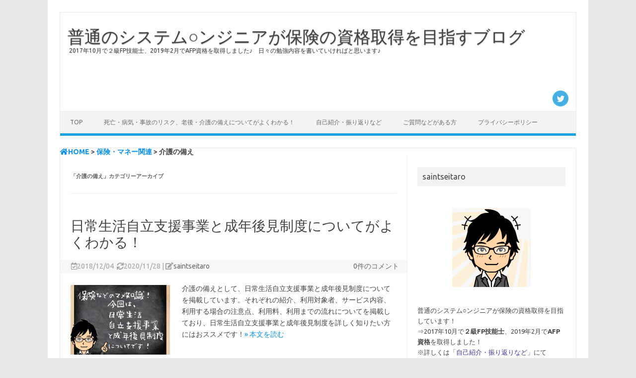

--- FILE ---
content_type: text/html; charset=UTF-8
request_url: http://platinum-double-a-plus.com/category/hoken-money/kaigo-sonae
body_size: 12074
content:
<!DOCTYPE html>
<!--[if IE 7]>
<html class="ie ie7" dir="ltr" lang="ja"
	prefix="og: https://ogp.me/ns#" >
<![endif]-->
<!--[if IE 8]>
<html class="ie ie8" dir="ltr" lang="ja"
	prefix="og: https://ogp.me/ns#" >
<![endif]-->
<!--[if !(IE 7) | !(IE 8)  ]><!-->
<html dir="ltr" lang="ja"
	prefix="og: https://ogp.me/ns#" >
<!--<![endif]-->
<head>
<script async src="//pagead2.googlesyndication.com/pagead/js/adsbygoogle.js"></script>
<script>
  (adsbygoogle = window.adsbygoogle || []).push({
    google_ad_client: "ca-pub-7569155861170582",
    enable_page_level_ads: true
  });
</script>
<meta charset="UTF-8" />
<meta name="viewport" content="width=device-width" />
<link rel="profile" href="http://gmpg.org/xfn/11" />
<link rel="pingback" href="http://platinum-double-a-plus.com/xmlrpc.php" />
<!--[if lt IE 9]>
<script src="http://platinum-double-a-plus.com/wp-content/themes/iconic-one/js/html5.js" type="text/javascript"></script>
<![endif]-->
<title>介護の備え | 普通のシステム○ンジニアが保険の資格取得を目指すブログ</title>

		<!-- All in One SEO 4.2.0 -->
		<meta name="robots" content="max-snippet:-1, max-image-preview:large, max-video-preview:-1" />
		<meta name="google-site-verification" content="Gsd3H7R1cRtWmVlI9q7LQGq7-77k81C-UL3yPRwr5fI" />
		<link rel="canonical" href="http://platinum-double-a-plus.com/category/hoken-money/kaigo-sonae" />
		<meta name="google" content="nositelinkssearchbox" />
		<script type="application/ld+json" class="aioseo-schema">
			{"@context":"https:\/\/schema.org","@graph":[{"@type":"WebSite","@id":"http:\/\/platinum-double-a-plus.com\/#website","url":"http:\/\/platinum-double-a-plus.com\/","name":"\u666e\u901a\u306e\u30b7\u30b9\u30c6\u30e0\u25cb\u30f3\u30b8\u30cb\u30a2\u304c\u4fdd\u967a\u306e\u8cc7\u683c\u53d6\u5f97\u3092\u76ee\u6307\u3059\u30d6\u30ed\u30b0","description":"2017\u5e7410\u6708\u3067\uff12\u7d1aFP\u6280\u80fd\u58eb\u30012019\u5e742\u6708\u3067AFP\u8cc7\u683c\u3092\u53d6\u5f97\u3057\u307e\u3057\u305f\u266a\u3000\u65e5\u3005\u306e\u52c9\u5f37\u5185\u5bb9\u3092\u66f8\u3044\u3066\u3044\u3051\u308c\u3070\u3068\u601d\u3044\u307e\u3059\u266a","inLanguage":"ja","publisher":{"@id":"http:\/\/platinum-double-a-plus.com\/#organization"}},{"@type":"Organization","@id":"http:\/\/platinum-double-a-plus.com\/#organization","name":"\u666e\u901a\u306e\u30b7\u30b9\u30c6\u30e0\u25cb\u30f3\u30b8\u30cb\u30a2\u304c\u4fdd\u967a\u306e\u8cc7\u683c\u53d6\u5f97\u3092\u76ee\u6307\u3059\u30d6\u30ed\u30b0","url":"http:\/\/platinum-double-a-plus.com\/","sameAs":["https:\/\/twitter.com\/saintseitaro"]},{"@type":"BreadcrumbList","@id":"http:\/\/platinum-double-a-plus.com\/category\/hoken-money\/kaigo-sonae#breadcrumblist","itemListElement":[{"@type":"ListItem","@id":"http:\/\/platinum-double-a-plus.com\/#listItem","position":1,"item":{"@type":"WebPage","@id":"http:\/\/platinum-double-a-plus.com\/","name":"\u30db\u30fc\u30e0","description":"\u521d\u3081\u307e\u3057\u3066saintseitaro\u3068\u7533\u3057\u307e\u3059\u3002\u666e\u6bb5\u306f\u3001\u666e\u901a\u306e\u30b7\u30b9\u30c6\u30e0\u25cb\u30f3\u30b8\u30cb\u30a2\u3092\u3084\u3063\u3066\u3044\u307e\u3059\u3002\u30d6\u30ed\u30b0\u4e0a\u3067\u306f\u4fdd\u967a\u306b\u95a2\u3059\u308b\u8cc7\u683c\u53d6\u5f97\u3068\u3001\u305d\u308c\u306b\u898b\u5408\u3046\u77e5\u8b58\u304c\u5341\u5206\u306b\u6301\u3066\u308b\u3053\u3068\u3092\u76ee\u6a19\u306b\u30ac\u30f3\u30d0\u3063\u3066\u3044\u307e\u3059\u3002\u65e5\u3005\u306e\u52c9\u5f37\u306e\u5185\u5bb9\u3092\u63b2\u8f09\u3057\u3066\u3044\u304d\u3001\u305d\u308c\u3067\u7686\u3055\u3093\u306e\u304a\u5f79\u306b\u7acb\u3066\u308c\u3070\u5e78\u3044\u3067\u3059\uff01","url":"http:\/\/platinum-double-a-plus.com\/"},"nextItem":"http:\/\/platinum-double-a-plus.com\/category\/hoken-money#listItem"},{"@type":"ListItem","@id":"http:\/\/platinum-double-a-plus.com\/category\/hoken-money#listItem","position":2,"item":{"@type":"WebPage","@id":"http:\/\/platinum-double-a-plus.com\/category\/hoken-money","name":"\u4fdd\u967a\u30fb\u30de\u30cd\u30fc\u95a2\u9023","url":"http:\/\/platinum-double-a-plus.com\/category\/hoken-money"},"nextItem":"http:\/\/platinum-double-a-plus.com\/category\/hoken-money\/kaigo-sonae#listItem","previousItem":"http:\/\/platinum-double-a-plus.com\/#listItem"},{"@type":"ListItem","@id":"http:\/\/platinum-double-a-plus.com\/category\/hoken-money\/kaigo-sonae#listItem","position":3,"item":{"@type":"WebPage","@id":"http:\/\/platinum-double-a-plus.com\/category\/hoken-money\/kaigo-sonae","name":"\u4ecb\u8b77\u306e\u5099\u3048","url":"http:\/\/platinum-double-a-plus.com\/category\/hoken-money\/kaigo-sonae"},"previousItem":"http:\/\/platinum-double-a-plus.com\/category\/hoken-money#listItem"}]},{"@type":"CollectionPage","@id":"http:\/\/platinum-double-a-plus.com\/category\/hoken-money\/kaigo-sonae#collectionpage","url":"http:\/\/platinum-double-a-plus.com\/category\/hoken-money\/kaigo-sonae","name":"\u4ecb\u8b77\u306e\u5099\u3048 | \u666e\u901a\u306e\u30b7\u30b9\u30c6\u30e0\u25cb\u30f3\u30b8\u30cb\u30a2\u304c\u4fdd\u967a\u306e\u8cc7\u683c\u53d6\u5f97\u3092\u76ee\u6307\u3059\u30d6\u30ed\u30b0","inLanguage":"ja","isPartOf":{"@id":"http:\/\/platinum-double-a-plus.com\/#website"},"breadcrumb":{"@id":"http:\/\/platinum-double-a-plus.com\/category\/hoken-money\/kaigo-sonae#breadcrumblist"}}]}
		</script>
		<script type="text/javascript" >
			window.ga=window.ga||function(){(ga.q=ga.q||[]).push(arguments)};ga.l=+new Date;
			ga('create', "UA-97891564-1", 'auto');
			ga('send', 'pageview');
		</script>
		<script async src="https://www.google-analytics.com/analytics.js"></script>
		<!-- All in One SEO -->

<link rel='dns-prefetch' href='//fonts.googleapis.com' />
<link rel='dns-prefetch' href='//s.w.org' />
<link rel="alternate" type="application/rss+xml" title="普通のシステム○ンジニアが保険の資格取得を目指すブログ &raquo; フィード" href="http://platinum-double-a-plus.com/feed" />
<link rel="alternate" type="application/rss+xml" title="普通のシステム○ンジニアが保険の資格取得を目指すブログ &raquo; コメントフィード" href="http://platinum-double-a-plus.com/comments/feed" />
<link rel="alternate" type="application/rss+xml" title="普通のシステム○ンジニアが保険の資格取得を目指すブログ &raquo; 介護の備え カテゴリーのフィード" href="http://platinum-double-a-plus.com/category/hoken-money/kaigo-sonae/feed" />
<script type="text/javascript">
window._wpemojiSettings = {"baseUrl":"https:\/\/s.w.org\/images\/core\/emoji\/13.1.0\/72x72\/","ext":".png","svgUrl":"https:\/\/s.w.org\/images\/core\/emoji\/13.1.0\/svg\/","svgExt":".svg","source":{"concatemoji":"http:\/\/platinum-double-a-plus.com\/wp-includes\/js\/wp-emoji-release.min.js?ver=5.9.12"}};
/*! This file is auto-generated */
!function(e,a,t){var n,r,o,i=a.createElement("canvas"),p=i.getContext&&i.getContext("2d");function s(e,t){var a=String.fromCharCode;p.clearRect(0,0,i.width,i.height),p.fillText(a.apply(this,e),0,0);e=i.toDataURL();return p.clearRect(0,0,i.width,i.height),p.fillText(a.apply(this,t),0,0),e===i.toDataURL()}function c(e){var t=a.createElement("script");t.src=e,t.defer=t.type="text/javascript",a.getElementsByTagName("head")[0].appendChild(t)}for(o=Array("flag","emoji"),t.supports={everything:!0,everythingExceptFlag:!0},r=0;r<o.length;r++)t.supports[o[r]]=function(e){if(!p||!p.fillText)return!1;switch(p.textBaseline="top",p.font="600 32px Arial",e){case"flag":return s([127987,65039,8205,9895,65039],[127987,65039,8203,9895,65039])?!1:!s([55356,56826,55356,56819],[55356,56826,8203,55356,56819])&&!s([55356,57332,56128,56423,56128,56418,56128,56421,56128,56430,56128,56423,56128,56447],[55356,57332,8203,56128,56423,8203,56128,56418,8203,56128,56421,8203,56128,56430,8203,56128,56423,8203,56128,56447]);case"emoji":return!s([10084,65039,8205,55357,56613],[10084,65039,8203,55357,56613])}return!1}(o[r]),t.supports.everything=t.supports.everything&&t.supports[o[r]],"flag"!==o[r]&&(t.supports.everythingExceptFlag=t.supports.everythingExceptFlag&&t.supports[o[r]]);t.supports.everythingExceptFlag=t.supports.everythingExceptFlag&&!t.supports.flag,t.DOMReady=!1,t.readyCallback=function(){t.DOMReady=!0},t.supports.everything||(n=function(){t.readyCallback()},a.addEventListener?(a.addEventListener("DOMContentLoaded",n,!1),e.addEventListener("load",n,!1)):(e.attachEvent("onload",n),a.attachEvent("onreadystatechange",function(){"complete"===a.readyState&&t.readyCallback()})),(n=t.source||{}).concatemoji?c(n.concatemoji):n.wpemoji&&n.twemoji&&(c(n.twemoji),c(n.wpemoji)))}(window,document,window._wpemojiSettings);
</script>
<style type="text/css">
img.wp-smiley,
img.emoji {
	display: inline !important;
	border: none !important;
	box-shadow: none !important;
	height: 1em !important;
	width: 1em !important;
	margin: 0 0.07em !important;
	vertical-align: -0.1em !important;
	background: none !important;
	padding: 0 !important;
}
</style>
	<link rel='stylesheet' id='wp-block-library-css'  href='http://platinum-double-a-plus.com/wp-includes/css/dist/block-library/style.min.css?ver=5.9.12' type='text/css' media='all' />
<style id='global-styles-inline-css' type='text/css'>
body{--wp--preset--color--black: #000000;--wp--preset--color--cyan-bluish-gray: #abb8c3;--wp--preset--color--white: #ffffff;--wp--preset--color--pale-pink: #f78da7;--wp--preset--color--vivid-red: #cf2e2e;--wp--preset--color--luminous-vivid-orange: #ff6900;--wp--preset--color--luminous-vivid-amber: #fcb900;--wp--preset--color--light-green-cyan: #7bdcb5;--wp--preset--color--vivid-green-cyan: #00d084;--wp--preset--color--pale-cyan-blue: #8ed1fc;--wp--preset--color--vivid-cyan-blue: #0693e3;--wp--preset--color--vivid-purple: #9b51e0;--wp--preset--gradient--vivid-cyan-blue-to-vivid-purple: linear-gradient(135deg,rgba(6,147,227,1) 0%,rgb(155,81,224) 100%);--wp--preset--gradient--light-green-cyan-to-vivid-green-cyan: linear-gradient(135deg,rgb(122,220,180) 0%,rgb(0,208,130) 100%);--wp--preset--gradient--luminous-vivid-amber-to-luminous-vivid-orange: linear-gradient(135deg,rgba(252,185,0,1) 0%,rgba(255,105,0,1) 100%);--wp--preset--gradient--luminous-vivid-orange-to-vivid-red: linear-gradient(135deg,rgba(255,105,0,1) 0%,rgb(207,46,46) 100%);--wp--preset--gradient--very-light-gray-to-cyan-bluish-gray: linear-gradient(135deg,rgb(238,238,238) 0%,rgb(169,184,195) 100%);--wp--preset--gradient--cool-to-warm-spectrum: linear-gradient(135deg,rgb(74,234,220) 0%,rgb(151,120,209) 20%,rgb(207,42,186) 40%,rgb(238,44,130) 60%,rgb(251,105,98) 80%,rgb(254,248,76) 100%);--wp--preset--gradient--blush-light-purple: linear-gradient(135deg,rgb(255,206,236) 0%,rgb(152,150,240) 100%);--wp--preset--gradient--blush-bordeaux: linear-gradient(135deg,rgb(254,205,165) 0%,rgb(254,45,45) 50%,rgb(107,0,62) 100%);--wp--preset--gradient--luminous-dusk: linear-gradient(135deg,rgb(255,203,112) 0%,rgb(199,81,192) 50%,rgb(65,88,208) 100%);--wp--preset--gradient--pale-ocean: linear-gradient(135deg,rgb(255,245,203) 0%,rgb(182,227,212) 50%,rgb(51,167,181) 100%);--wp--preset--gradient--electric-grass: linear-gradient(135deg,rgb(202,248,128) 0%,rgb(113,206,126) 100%);--wp--preset--gradient--midnight: linear-gradient(135deg,rgb(2,3,129) 0%,rgb(40,116,252) 100%);--wp--preset--duotone--dark-grayscale: url('#wp-duotone-dark-grayscale');--wp--preset--duotone--grayscale: url('#wp-duotone-grayscale');--wp--preset--duotone--purple-yellow: url('#wp-duotone-purple-yellow');--wp--preset--duotone--blue-red: url('#wp-duotone-blue-red');--wp--preset--duotone--midnight: url('#wp-duotone-midnight');--wp--preset--duotone--magenta-yellow: url('#wp-duotone-magenta-yellow');--wp--preset--duotone--purple-green: url('#wp-duotone-purple-green');--wp--preset--duotone--blue-orange: url('#wp-duotone-blue-orange');--wp--preset--font-size--small: 13px;--wp--preset--font-size--medium: 20px;--wp--preset--font-size--large: 36px;--wp--preset--font-size--x-large: 42px;}.has-black-color{color: var(--wp--preset--color--black) !important;}.has-cyan-bluish-gray-color{color: var(--wp--preset--color--cyan-bluish-gray) !important;}.has-white-color{color: var(--wp--preset--color--white) !important;}.has-pale-pink-color{color: var(--wp--preset--color--pale-pink) !important;}.has-vivid-red-color{color: var(--wp--preset--color--vivid-red) !important;}.has-luminous-vivid-orange-color{color: var(--wp--preset--color--luminous-vivid-orange) !important;}.has-luminous-vivid-amber-color{color: var(--wp--preset--color--luminous-vivid-amber) !important;}.has-light-green-cyan-color{color: var(--wp--preset--color--light-green-cyan) !important;}.has-vivid-green-cyan-color{color: var(--wp--preset--color--vivid-green-cyan) !important;}.has-pale-cyan-blue-color{color: var(--wp--preset--color--pale-cyan-blue) !important;}.has-vivid-cyan-blue-color{color: var(--wp--preset--color--vivid-cyan-blue) !important;}.has-vivid-purple-color{color: var(--wp--preset--color--vivid-purple) !important;}.has-black-background-color{background-color: var(--wp--preset--color--black) !important;}.has-cyan-bluish-gray-background-color{background-color: var(--wp--preset--color--cyan-bluish-gray) !important;}.has-white-background-color{background-color: var(--wp--preset--color--white) !important;}.has-pale-pink-background-color{background-color: var(--wp--preset--color--pale-pink) !important;}.has-vivid-red-background-color{background-color: var(--wp--preset--color--vivid-red) !important;}.has-luminous-vivid-orange-background-color{background-color: var(--wp--preset--color--luminous-vivid-orange) !important;}.has-luminous-vivid-amber-background-color{background-color: var(--wp--preset--color--luminous-vivid-amber) !important;}.has-light-green-cyan-background-color{background-color: var(--wp--preset--color--light-green-cyan) !important;}.has-vivid-green-cyan-background-color{background-color: var(--wp--preset--color--vivid-green-cyan) !important;}.has-pale-cyan-blue-background-color{background-color: var(--wp--preset--color--pale-cyan-blue) !important;}.has-vivid-cyan-blue-background-color{background-color: var(--wp--preset--color--vivid-cyan-blue) !important;}.has-vivid-purple-background-color{background-color: var(--wp--preset--color--vivid-purple) !important;}.has-black-border-color{border-color: var(--wp--preset--color--black) !important;}.has-cyan-bluish-gray-border-color{border-color: var(--wp--preset--color--cyan-bluish-gray) !important;}.has-white-border-color{border-color: var(--wp--preset--color--white) !important;}.has-pale-pink-border-color{border-color: var(--wp--preset--color--pale-pink) !important;}.has-vivid-red-border-color{border-color: var(--wp--preset--color--vivid-red) !important;}.has-luminous-vivid-orange-border-color{border-color: var(--wp--preset--color--luminous-vivid-orange) !important;}.has-luminous-vivid-amber-border-color{border-color: var(--wp--preset--color--luminous-vivid-amber) !important;}.has-light-green-cyan-border-color{border-color: var(--wp--preset--color--light-green-cyan) !important;}.has-vivid-green-cyan-border-color{border-color: var(--wp--preset--color--vivid-green-cyan) !important;}.has-pale-cyan-blue-border-color{border-color: var(--wp--preset--color--pale-cyan-blue) !important;}.has-vivid-cyan-blue-border-color{border-color: var(--wp--preset--color--vivid-cyan-blue) !important;}.has-vivid-purple-border-color{border-color: var(--wp--preset--color--vivid-purple) !important;}.has-vivid-cyan-blue-to-vivid-purple-gradient-background{background: var(--wp--preset--gradient--vivid-cyan-blue-to-vivid-purple) !important;}.has-light-green-cyan-to-vivid-green-cyan-gradient-background{background: var(--wp--preset--gradient--light-green-cyan-to-vivid-green-cyan) !important;}.has-luminous-vivid-amber-to-luminous-vivid-orange-gradient-background{background: var(--wp--preset--gradient--luminous-vivid-amber-to-luminous-vivid-orange) !important;}.has-luminous-vivid-orange-to-vivid-red-gradient-background{background: var(--wp--preset--gradient--luminous-vivid-orange-to-vivid-red) !important;}.has-very-light-gray-to-cyan-bluish-gray-gradient-background{background: var(--wp--preset--gradient--very-light-gray-to-cyan-bluish-gray) !important;}.has-cool-to-warm-spectrum-gradient-background{background: var(--wp--preset--gradient--cool-to-warm-spectrum) !important;}.has-blush-light-purple-gradient-background{background: var(--wp--preset--gradient--blush-light-purple) !important;}.has-blush-bordeaux-gradient-background{background: var(--wp--preset--gradient--blush-bordeaux) !important;}.has-luminous-dusk-gradient-background{background: var(--wp--preset--gradient--luminous-dusk) !important;}.has-pale-ocean-gradient-background{background: var(--wp--preset--gradient--pale-ocean) !important;}.has-electric-grass-gradient-background{background: var(--wp--preset--gradient--electric-grass) !important;}.has-midnight-gradient-background{background: var(--wp--preset--gradient--midnight) !important;}.has-small-font-size{font-size: var(--wp--preset--font-size--small) !important;}.has-medium-font-size{font-size: var(--wp--preset--font-size--medium) !important;}.has-large-font-size{font-size: var(--wp--preset--font-size--large) !important;}.has-x-large-font-size{font-size: var(--wp--preset--font-size--x-large) !important;}
</style>
<link rel='stylesheet' id='contact-form-7-css'  href='http://platinum-double-a-plus.com/wp-content/plugins/contact-form-7/includes/css/styles.css?ver=5.5.6' type='text/css' media='all' />
<link rel='stylesheet' id='toc-screen-css'  href='http://platinum-double-a-plus.com/wp-content/plugins/table-of-contents-plus/screen.min.css?ver=2106' type='text/css' media='all' />
<link rel='stylesheet' id='wp-ulike-css'  href='http://platinum-double-a-plus.com/wp-content/plugins/wp-ulike/assets/css/wp-ulike.min.css?ver=4.6.1' type='text/css' media='all' />
<link rel='stylesheet' id='parent-style-css'  href='http://platinum-double-a-plus.com/wp-content/themes/iconic-one/style.css?ver=5.9.12' type='text/css' media='all' />
<link rel='stylesheet' id='themonic-fonts-css'  href='https://fonts.googleapis.com/css?family=Ubuntu%3A400%2C700&#038;subset=latin%2Clatin-ext' type='text/css' media='all' />
<link rel='stylesheet' id='themonic-style-css'  href='http://platinum-double-a-plus.com/wp-content/themes/iconic-one-child/style.css?ver=2.4' type='text/css' media='all' />
<link rel='stylesheet' id='custom-style-css'  href='http://platinum-double-a-plus.com/wp-content/themes/iconic-one/custom.css?ver=5.9.12' type='text/css' media='all' />
<!--[if lt IE 9]>
<link rel='stylesheet' id='themonic-ie-css'  href='http://platinum-double-a-plus.com/wp-content/themes/iconic-one/css/ie.css?ver=20130305' type='text/css' media='all' />
<![endif]-->
<script type='text/javascript' src='http://platinum-double-a-plus.com/wp-includes/js/jquery/jquery.min.js?ver=3.6.0' id='jquery-core-js'></script>
<script type='text/javascript' src='http://platinum-double-a-plus.com/wp-includes/js/jquery/jquery-migrate.min.js?ver=3.3.2' id='jquery-migrate-js'></script>
<link rel="https://api.w.org/" href="http://platinum-double-a-plus.com/wp-json/" /><link rel="alternate" type="application/json" href="http://platinum-double-a-plus.com/wp-json/wp/v2/categories/165" /><link rel="EditURI" type="application/rsd+xml" title="RSD" href="http://platinum-double-a-plus.com/xmlrpc.php?rsd" />
<link rel="wlwmanifest" type="application/wlwmanifest+xml" href="http://platinum-double-a-plus.com/wp-includes/wlwmanifest.xml" /> 
<meta name="generator" content="WordPress 5.9.12" />
<link href="https://use.fontawesome.com/releases/v5.0.6/css/all.css" rel="stylesheet">
</head>
<body class="archive category category-kaigo-sonae category-165 custom-font-enabled single-author hfeed">
<div id="page" class="site">
	<header id="masthead" class="site-header" role="banner">
					<div class="io-title-description">
			<a href="http://platinum-double-a-plus.com/" title="普通のシステム○ンジニアが保険の資格取得を目指すブログ" rel="home">普通のシステム○ンジニアが保険の資格取得を目指すブログ</a>
				<br .../> 
								 <a class="site-description">2017年10月で２級FP技能士、2019年2月でAFP資格を取得しました♪　日々の勉強内容を書いていければと思います♪</a>
						</div>
			<div class="socialmedia">
							<a href="https://twitter.com/saintseitaro" target="_blank"><img src="http://platinum-double-a-plus.com/wp-content/themes/iconic-one/img/twitter.png" alt="Follow us on Twitter"/></a> 
														</div>
		
		
		<nav id="site-navigation" class="themonic-nav" role="navigation">
			<a class="assistive-text" href="#main" title="コンテンツへスキップ">コンテンツへスキップ</a>
			<ul id="menu-top" class="nav-menu"><li id="menu-item-323" class="menu-item menu-item-type-custom menu-item-object-custom menu-item-home menu-item-323"><a href="http://platinum-double-a-plus.com/">TOP</a></li>
<li id="menu-item-358" class="menu-item menu-item-type-post_type menu-item-object-page menu-item-358"><a href="http://platinum-double-a-plus.com/hoken-mame-chishiki">死亡・病気・事故のリスク、老後・介護の備えについてがよくわかる！</a></li>
<li id="menu-item-357" class="menu-item menu-item-type-post_type menu-item-object-page menu-item-357"><a href="http://platinum-double-a-plus.com/jikoshoukai-furikaeri">自己紹介・振り返りなど</a></li>
<li id="menu-item-322" class="menu-item menu-item-type-post_type menu-item-object-page menu-item-322"><a href="http://platinum-double-a-plus.com/contact-form">ご質問などがある方</a></li>
<li id="menu-item-438" class="menu-item menu-item-type-post_type menu-item-object-page menu-item-privacy-policy menu-item-438"><a href="http://platinum-double-a-plus.com/privacy-policy">プライバシーポリシー</a></li>
</ul>		</nav><!-- #site-navigation -->
		<div class="clear"></div>
	</header><!-- #masthead -->

	<div id="main" class="wrapper">
		
<div id="breadcrumb"><ul class="breadcrumb" itemprop="Breadcrumb" itemscope itemtype="http://data-vocabulary.org/BreadcrumbList"><li itemprop="itemListElement" itemscope itemtype="http://schema.org/ListItem"><a itemprop="item" href="http://platinum-double-a-plus.com/" class="home"><span itemprop="name"><i class="fas fa-home"></i>HOME</span></a><meta itemprop="position" content="1"></li><li itemprop="itemListElement" itemscope itemtype="http://schema.org/ListItem"><a itemprop="item" href="http://platinum-double-a-plus.com/category/hoken-money"><span itemprop="name">保険・マネー関連</span></a><meta itemprop="position" content="2"></li><li itemprop="itemListElement" itemscope itemtype="http://schema.org/ListItem"><span itemprop="name">介護の備え</span><meta itemprop="position" content="2"></li></ul></div>
	<section id="primary" class="site-content">
		<div id="content" role="main">

					<header class="archive-header">
				<h1 class="archive-title">「<span>介護の備え</span>」カテゴリーアーカイブ</h1>

						</header><!-- .archive-header -->

			
	<article id="post-1584" class="post-1584 post type-post status-publish format-standard has-post-thumbnail hentry category-kaigo-sonae tag-seinen-kouken-seido tag-nichijou-seikatsu-shien-jigyou">
				<header class="entry-header">
						<h2 class="entry-title">
				<a href="http://platinum-double-a-plus.com/mame51-kaigo-sonae-06" title="日常生活自立支援事業と成年後見制度についてがよくわかる！ へのパーマリンク" rel="bookmark">日常生活自立支援事業と成年後見制度についてがよくわかる！</a>
			</h2>
									
		<div class="below-title-meta">
		<div class="adt">
		<span class="date updated">
							<i class="far fa-calendar-check"></i>2018/12/04&nbsp;
			<i class="fas fa-sync"></i><time class="entry-date date updated" datetime="2020-11-28T20:03:32+09:00">2020/11/28</time>
				</span>
        <span class="meta-sep">|</span> 
        <span class="vcard author">
			<span class="fn"><i class="fas fa-edit"></i><a href="http://platinum-double-a-plus.com/author/saintseitaro" title="saintseitaro の投稿" rel="author">saintseitaro</a></span>
        </span>
        </div>
		<div class="adt-comment">
		<a class="link-comments" href="http://platinum-double-a-plus.com/mame51-kaigo-sonae-06#respond">0件のコメント</a> 
        </div>       
		</div><!-- below title meta end -->
			
						
		</header><!-- .entry-header -->

									<div class="entry-summary">
				<!-- Ico nic One home page thumbnail with custom excerpt -->
			<div class="excerpt-thumb">
							<a href="http://platinum-double-a-plus.com/mame51-kaigo-sonae-06" title="日常生活自立支援事業と成年後見制度についてがよくわかる！ へのパーマリンク" rel="bookmark">
									<img width="200" height="140" src="http://platinum-double-a-plus.com/wp-content/uploads/2018/12/title_20181204-200x140.png" class="alignleft wp-post-image" alt="保険などのマメ知識！ 今回は、日常生活自立支援事業と成年後見制度についてです！" />								</a>
					</div>
			<p>介護の備えとして、日常生活自立支援事業と成年後見制度についてを掲載しています。それぞれの紹介、利用対象者、サービス内容、利用する場合の注意点、利用料、利用までの流れについてを掲載しており、日常生活自立支援事業と成年後見制度を詳しく知りたい方にはおススメです！<a href="http://platinum-double-a-plus.com/mame51-kaigo-sonae-06">&raquo; 本文を読む</a></p>
		</div><!-- .entry-summary -->
			
				
	<footer class="entry-meta">
					<span>カテゴリー: <a href="http://platinum-double-a-plus.com/category/hoken-money/kaigo-sonae" rel="category tag">介護の備え</a></span>
								<span>タグ: <a href="http://platinum-double-a-plus.com/tag/seinen-kouken-seido" rel="tag">成年後見制度</a>, <a href="http://platinum-double-a-plus.com/tag/nichijou-seikatsu-shien-jigyou" rel="tag">日常生活自立支援事業</a></span>
			
           						</footer><!-- .entry-meta -->
	</article><!-- #post -->

	<article id="post-1560" class="post-1560 post type-post status-publish format-standard has-post-thumbnail hentry category-kaigo-sonae tag-necessity tag-minkan-kaigo-hoken">
				<header class="entry-header">
						<h2 class="entry-title">
				<a href="http://platinum-double-a-plus.com/mame50-kaigo-sonae-05" title="民間の介護保険の概要と必要性についてがよくわかる！ へのパーマリンク" rel="bookmark">民間の介護保険の概要と必要性についてがよくわかる！</a>
			</h2>
									
		<div class="below-title-meta">
		<div class="adt">
		<span class="date updated">
							<i class="far fa-calendar-check"></i>2018/11/23&nbsp;
			<i class="fas fa-sync"></i><time class="entry-date date updated" datetime="2020-11-28T20:04:35+09:00">2020/11/28</time>
				</span>
        <span class="meta-sep">|</span> 
        <span class="vcard author">
			<span class="fn"><i class="fas fa-edit"></i><a href="http://platinum-double-a-plus.com/author/saintseitaro" title="saintseitaro の投稿" rel="author">saintseitaro</a></span>
        </span>
        </div>
		<div class="adt-comment">
		<a class="link-comments" href="http://platinum-double-a-plus.com/mame50-kaigo-sonae-05#respond">0件のコメント</a> 
        </div>       
		</div><!-- below title meta end -->
			
						
		</header><!-- .entry-header -->

									<div class="entry-summary">
				<!-- Ico nic One home page thumbnail with custom excerpt -->
			<div class="excerpt-thumb">
							<a href="http://platinum-double-a-plus.com/mame50-kaigo-sonae-05" title="民間の介護保険の概要と必要性についてがよくわかる！ へのパーマリンク" rel="bookmark">
									<img width="200" height="140" src="http://platinum-double-a-plus.com/wp-content/uploads/2018/11/title_20181123-200x140.png" class="alignleft wp-post-image" alt="保険などのマメ知識！ 今回は、民間の介護保険の概要と必要性についてです！" loading="lazy" />								</a>
					</div>
			<p>介護の備えとして、民間の介護保険の概要と必要性などについてを掲載しています。介護終身保険、介護定期保険の概要や毎月の保険料の目安や、介護保険の加入率など、民間の介護保険を詳しく知りたい方にはおススメです！<a href="http://platinum-double-a-plus.com/mame50-kaigo-sonae-05">&raquo; 本文を読む</a></p>
		</div><!-- .entry-summary -->
			
				
	<footer class="entry-meta">
					<span>カテゴリー: <a href="http://platinum-double-a-plus.com/category/hoken-money/kaigo-sonae" rel="category tag">介護の備え</a></span>
								<span>タグ: <a href="http://platinum-double-a-plus.com/tag/necessity" rel="tag">必要性</a>, <a href="http://platinum-double-a-plus.com/tag/minkan-kaigo-hoken" rel="tag">民間介護保険</a></span>
			
           						</footer><!-- .entry-meta -->
	</article><!-- #post -->

	<article id="post-1539" class="post-1539 post type-post status-publish format-standard has-post-thumbnail hentry category-kaigo-sonae tag-kaigo-rishoku tag-shigoto-kaigo-ryouritsu tag-kuni-shienseido">
				<header class="entry-header">
						<h2 class="entry-title">
				<a href="http://platinum-double-a-plus.com/mame49-kaigo-sonae-04" title="介護離職と、仕事と介護の両立に向けての国の支援制度などについてがよくわかる！ へのパーマリンク" rel="bookmark">介護離職と、仕事と介護の両立に向けての国の支援制度などについてがよくわかる！</a>
			</h2>
									
		<div class="below-title-meta">
		<div class="adt">
		<span class="date updated">
							<i class="far fa-calendar-check"></i>2018/11/11&nbsp;
			<i class="fas fa-sync"></i><time class="entry-date date updated" datetime="2020-11-28T20:06:10+09:00">2020/11/28</time>
				</span>
        <span class="meta-sep">|</span> 
        <span class="vcard author">
			<span class="fn"><i class="fas fa-edit"></i><a href="http://platinum-double-a-plus.com/author/saintseitaro" title="saintseitaro の投稿" rel="author">saintseitaro</a></span>
        </span>
        </div>
		<div class="adt-comment">
		<a class="link-comments" href="http://platinum-double-a-plus.com/mame49-kaigo-sonae-04#respond">0件のコメント</a> 
        </div>       
		</div><!-- below title meta end -->
			
						
		</header><!-- .entry-header -->

									<div class="entry-summary">
				<!-- Ico nic One home page thumbnail with custom excerpt -->
			<div class="excerpt-thumb">
							<a href="http://platinum-double-a-plus.com/mame49-kaigo-sonae-04" title="介護離職と、仕事と介護の両立に向けての国の支援制度などについてがよくわかる！ へのパーマリンク" rel="bookmark">
									<img width="200" height="140" src="http://platinum-double-a-plus.com/wp-content/uploads/2018/11/title_20181111-200x140.png" class="alignleft wp-post-image" alt="保険などのマメ知識！ 今回は、介護離職と、仕事と介護の両立に向けての国の支援制度についてです！" loading="lazy" />								</a>
					</div>
			<p>介護の備えとして、介護離職についてと、お仕事と介護の両立に向けての国の支援制度などについてを掲載しています。介護離職について、国の支援制度について、育児・介護休業法について、介護離職をしないためにできることなどを詳しく知りたい方にはおススメです！<a href="http://platinum-double-a-plus.com/mame49-kaigo-sonae-04">&raquo; 本文を読む</a></p>
		</div><!-- .entry-summary -->
			
				
	<footer class="entry-meta">
					<span>カテゴリー: <a href="http://platinum-double-a-plus.com/category/hoken-money/kaigo-sonae" rel="category tag">介護の備え</a></span>
								<span>タグ: <a href="http://platinum-double-a-plus.com/tag/kaigo-rishoku" rel="tag">介護離職</a>, <a href="http://platinum-double-a-plus.com/tag/shigoto-kaigo-ryouritsu" rel="tag">仕事と介護の両立</a>, <a href="http://platinum-double-a-plus.com/tag/kuni-shienseido" rel="tag">国の支援制度</a></span>
			
           						</footer><!-- .entry-meta -->
	</article><!-- #post -->

	<article id="post-1507" class="post-1507 post type-post status-publish format-standard has-post-thumbnail hentry category-kaigo-sonae tag-kougaku-kaigo-service-hi tag-kougaku-kaigo-gassan-ryouyouhi-seido">
				<header class="entry-header">
						<h2 class="entry-title">
				<a href="http://platinum-double-a-plus.com/mame48-kaigo-sonae-03" title="高額介護サービス費・高額介護合算療養費制度についてがよくわかる！ へのパーマリンク" rel="bookmark">高額介護サービス費・高額介護合算療養費制度についてがよくわかる！</a>
			</h2>
									
		<div class="below-title-meta">
		<div class="adt">
		<span class="date updated">
							<i class="far fa-calendar-check"></i>2018/10/07&nbsp;
			<i class="fas fa-sync"></i><time class="entry-date date updated" datetime="2020-12-31T22:40:56+09:00">2020/12/31</time>
				</span>
        <span class="meta-sep">|</span> 
        <span class="vcard author">
			<span class="fn"><i class="fas fa-edit"></i><a href="http://platinum-double-a-plus.com/author/saintseitaro" title="saintseitaro の投稿" rel="author">saintseitaro</a></span>
        </span>
        </div>
		<div class="adt-comment">
		<a class="link-comments" href="http://platinum-double-a-plus.com/mame48-kaigo-sonae-03#comments">2件のコメント</a> 
        </div>       
		</div><!-- below title meta end -->
			
						
		</header><!-- .entry-header -->

									<div class="entry-summary">
				<!-- Ico nic One home page thumbnail with custom excerpt -->
			<div class="excerpt-thumb">
							<a href="http://platinum-double-a-plus.com/mame48-kaigo-sonae-03" title="高額介護サービス費・高額介護合算療養費制度についてがよくわかる！ へのパーマリンク" rel="bookmark">
									<img width="200" height="140" src="http://platinum-double-a-plus.com/wp-content/uploads/2018/10/title_20181007_2-200x140.png" class="alignleft wp-post-image" alt="保険などのマメ知識！ 今回は、高額介護サービス費・高額介護合算療養費制度についてです！" loading="lazy" />								</a>
					</div>
			<p>介護の備えとして、介護サービス費の３割負担についてと、高額介護サービス費、高額介護合算療養費制度、特定入所者介護サービス費（補足給付）についてを掲載しています。介護サービス費の３割負担の対象となる方や、これらサービス費等を詳しく知りたい方にはおススメです！<a href="http://platinum-double-a-plus.com/mame48-kaigo-sonae-03">&raquo; 本文を読む</a></p>
		</div><!-- .entry-summary -->
			
				
	<footer class="entry-meta">
					<span>カテゴリー: <a href="http://platinum-double-a-plus.com/category/hoken-money/kaigo-sonae" rel="category tag">介護の備え</a></span>
								<span>タグ: <a href="http://platinum-double-a-plus.com/tag/kougaku-kaigo-service-hi" rel="tag">高額介護サービス費</a>, <a href="http://platinum-double-a-plus.com/tag/kougaku-kaigo-gassan-ryouyouhi-seido" rel="tag">高額介護合算療養費制度</a></span>
			
           						</footer><!-- .entry-meta -->
	</article><!-- #post -->

	<article id="post-1463" class="post-1463 post type-post status-publish format-standard has-post-thumbnail hentry category-kaigo-sonae tag-insurance-premium tag-kouteki-kaigo-hoken tag-noufu-houhou">
				<header class="entry-header">
						<h2 class="entry-title">
				<a href="http://platinum-double-a-plus.com/mame46-kaigo-sonae-02" title="公的介護保険の保険料と納付方法についてがよくわかる！ へのパーマリンク" rel="bookmark">公的介護保険の保険料と納付方法についてがよくわかる！</a>
			</h2>
									
		<div class="below-title-meta">
		<div class="adt">
		<span class="date updated">
							<i class="far fa-calendar-check"></i>2018/08/13&nbsp;
			<i class="fas fa-sync"></i><time class="entry-date date updated" datetime="2020-11-28T20:09:22+09:00">2020/11/28</time>
				</span>
        <span class="meta-sep">|</span> 
        <span class="vcard author">
			<span class="fn"><i class="fas fa-edit"></i><a href="http://platinum-double-a-plus.com/author/saintseitaro" title="saintseitaro の投稿" rel="author">saintseitaro</a></span>
        </span>
        </div>
		<div class="adt-comment">
		<a class="link-comments" href="http://platinum-double-a-plus.com/mame46-kaigo-sonae-02#respond">0件のコメント</a> 
        </div>       
		</div><!-- below title meta end -->
			
						
		</header><!-- .entry-header -->

									<div class="entry-summary">
				<!-- Ico nic One home page thumbnail with custom excerpt -->
			<div class="excerpt-thumb">
							<a href="http://platinum-double-a-plus.com/mame46-kaigo-sonae-02" title="公的介護保険の保険料と納付方法についてがよくわかる！ へのパーマリンク" rel="bookmark">
									<img width="200" height="140" src="http://platinum-double-a-plus.com/wp-content/uploads/2018/08/title_20180813-200x140.png" class="alignleft wp-post-image" alt="保険などのマメ知識！ 今回は、公的介護保険の保険料と納付方法についてです！" loading="lazy" />								</a>
					</div>
			<p>介護の備えとして、公的介護保険の保険料と納付方法についてを掲載しています。第１号被保険者と第２号被保険者のそれぞれの保険料と納付方法について、全国健康保険協会（協会けんぽ）、健康保険組合、共済組合、国民健康保険のそれぞれについてなど、これらを詳しく知りたい方にはおススメです！<a href="http://platinum-double-a-plus.com/mame46-kaigo-sonae-02">&raquo; 本文を読む</a></p>
		</div><!-- .entry-summary -->
			
				
	<footer class="entry-meta">
					<span>カテゴリー: <a href="http://platinum-double-a-plus.com/category/hoken-money/kaigo-sonae" rel="category tag">介護の備え</a></span>
								<span>タグ: <a href="http://platinum-double-a-plus.com/tag/insurance-premium" rel="tag">保険料</a>, <a href="http://platinum-double-a-plus.com/tag/kouteki-kaigo-hoken" rel="tag">公的介護保険</a>, <a href="http://platinum-double-a-plus.com/tag/noufu-houhou" rel="tag">納付方法</a></span>
			
           						</footer><!-- .entry-meta -->
	</article><!-- #post -->

	<article id="post-1335" class="post-1335 post type-post status-publish format-standard has-post-thumbnail hentry category-kaigo-sonae tag-kaigo-sonae tag-kaigo-hiyou tag-kouteki-kaigo-hoken">
				<header class="entry-header">
						<h2 class="entry-title">
				<a href="http://platinum-double-a-plus.com/mame45-kaigo-sonae-01" title="介護の備えについて(公的介護保険や、介護の費用がよくわかる！) へのパーマリンク" rel="bookmark">介護の備えについて(公的介護保険や、介護の費用がよくわかる！)</a>
			</h2>
									
		<div class="below-title-meta">
		<div class="adt">
		<span class="date updated">
							<i class="far fa-calendar-check"></i>2018/07/21&nbsp;
			<i class="fas fa-sync"></i><time class="entry-date date updated" datetime="2020-11-28T20:33:50+09:00">2020/11/28</time>
				</span>
        <span class="meta-sep">|</span> 
        <span class="vcard author">
			<span class="fn"><i class="fas fa-edit"></i><a href="http://platinum-double-a-plus.com/author/saintseitaro" title="saintseitaro の投稿" rel="author">saintseitaro</a></span>
        </span>
        </div>
		<div class="adt-comment">
		<a class="link-comments" href="http://platinum-double-a-plus.com/mame45-kaigo-sonae-01#respond">0件のコメント</a> 
        </div>       
		</div><!-- below title meta end -->
			
						
		</header><!-- .entry-header -->

									<div class="entry-summary">
				<!-- Ico nic One home page thumbnail with custom excerpt -->
			<div class="excerpt-thumb">
							<a href="http://platinum-double-a-plus.com/mame45-kaigo-sonae-01" title="介護の備えについて(公的介護保険や、介護の費用がよくわかる！) へのパーマリンク" rel="bookmark">
									<img width="200" height="140" src="http://platinum-double-a-plus.com/wp-content/uploads/2018/07/title_20180721-200x140.png" class="alignleft wp-post-image" alt="保険などのマメ知識！ 今回は、介護の備えについて(公的介護保険や、介護の費用)についてです！" loading="lazy" />								</a>
					</div>
			<p>介護の備えとして、高齢化・要介護者の方が増加傾向であること、公的介護保険について、介護に要する期間や実際の自己負担額についてを掲載しています。公的介護保険や、介護に要する期間や実際の自己負担額などを知りたい方にはおススメです！<a href="http://platinum-double-a-plus.com/mame45-kaigo-sonae-01">&raquo; 本文を読む</a></p>
		</div><!-- .entry-summary -->
			
				
	<footer class="entry-meta">
					<span>カテゴリー: <a href="http://platinum-double-a-plus.com/category/hoken-money/kaigo-sonae" rel="category tag">介護の備え</a></span>
								<span>タグ: <a href="http://platinum-double-a-plus.com/tag/kaigo-sonae" rel="tag">介護の備え</a>, <a href="http://platinum-double-a-plus.com/tag/kaigo-hiyou" rel="tag">介護の費用</a>, <a href="http://platinum-double-a-plus.com/tag/kouteki-kaigo-hoken" rel="tag">公的介護保険</a></span>
			
           						</footer><!-- .entry-meta -->
	</article><!-- #post -->

		
		</div><!-- #content -->
	</section><!-- #primary -->


			<div id="secondary" class="widget-area" role="complementary">
			<aside id="text-2" class="widget widget_text"><p class="widget-title">saintseitaro</p>			<div class="textwidget"><p><center><img loading="lazy" src="http://platinum-double-a-plus.com/wp-content/uploads/2017/04/nigaoe.png" width="158" height="158" align="center" /></center><br />
普通のシステム○ンジニアが保険の資格取得を目指しています！<br />
⇒2017年10月で<b>２級FP技能士</b>、2019年2月で<b>AFP資格</b>を取得しました！<br />
※詳しくは「<a href="http://platinum-double-a-plus.com/jikoshoukai-furikaeri">自己紹介・振り返りなど</a>」にて</p>
</div>
		</aside>
		<aside id="recent-posts-2" class="widget widget_recent_entries">
		<p class="widget-title">最近の投稿</p>
		<ul>
											<li>
					<a href="http://platinum-double-a-plus.com/mame71-nihon-iryou-seido">日本の医療保障制度についてがよくわかる！</a>
											<span class="post-date">2021年3月22日</span>
									</li>
											<li>
					<a href="http://platinum-double-a-plus.com/mame70-shussan-teatekin">出産手当金と出産育児一時金についてがよくわかる！</a>
											<span class="post-date">2021年3月2日</span>
									</li>
											<li>
					<a href="http://platinum-double-a-plus.com/mame69-byouki-jiko-risk-11">傷病手当金についてがよくわかる！</a>
											<span class="post-date">2021年2月22日</span>
									</li>
											<li>
					<a href="http://platinum-double-a-plus.com/mame68-byouki-jiko-risk-10">医療保険の高額療養費制度がよくわかる！</a>
											<span class="post-date">2021年1月1日</span>
									</li>
											<li>
					<a href="http://platinum-double-a-plus.com/mame67-byouki-jiko-risk-09">入院の確率・公的医療保険・高額療養費制度がよくわかる！</a>
											<span class="post-date">2020年12月6日</span>
									</li>
											<li>
					<a href="http://platinum-double-a-plus.com/mame66-teikaiyakuhenreikin-shushinhoken">低解約返戻金型終身保険についてがよくわかる！</a>
											<span class="post-date">2020年11月23日</span>
									</li>
											<li>
					<a href="http://platinum-double-a-plus.com/mame65-junior-nisa">ジュニアNISAについてがよくわかる！</a>
											<span class="post-date">2020年9月28日</span>
									</li>
											<li>
					<a href="http://platinum-double-a-plus.com/mame64-gakushi-hoken">学資保険についてがよくわかる！</a>
											<span class="post-date">2020年9月7日</span>
									</li>
											<li>
					<a href="http://platinum-double-a-plus.com/mame63-seimeihokenryou-koujo">所得控除の生命保険料控除がよくわかる！</a>
											<span class="post-date">2020年8月31日</span>
									</li>
											<li>
					<a href="http://platinum-double-a-plus.com/mame62-youji-kyouiku-hoiku-mushouka">幼児教育・保育の無償化がよくわかる！</a>
											<span class="post-date">2020年8月24日</span>
									</li>
					</ul>

		</aside><aside id="wp_ulike-2" class="widget widget_wp_ulike"><p class="widget-title">いいねランキング</p><ul class="most_liked_post wp_ulike_style_simple"><li> <img width="60" height="60" src="http://platinum-double-a-plus.com/wp-content/uploads/2020/01/title_20200120-150x150.png" class="wp_ulike_thumbnail wp-post-image" alt="保険などのマメ知識！ 今回は、遺族年金として、遺族基礎年金、遺族厚生年金、中高齢寡婦加算についてです！" loading="lazy" /><a href="http://platinum-double-a-plus.com/mame56-izoku-nenkin-2019-1">遺族年金がよくわかる！(2020年度版・その１)</a>  </li><li> <img width="60" height="60" src="http://platinum-double-a-plus.com/wp-content/uploads/2018/04/title_20180409-100x100.png" class="wp_ulike_thumbnail wp-post-image" alt="保険などのマメ知識！ 今回は、年金払い退職給付についてです！" loading="lazy" /><a href="http://platinum-double-a-plus.com/mame44-rougo-sonae-18">老後の備えについて(年金払い退職給付がよくわかる！)</a>  </li><li> <img width="60" height="60" src="http://platinum-double-a-plus.com/wp-content/uploads/2018/08/title_20180806_2-100x100.png" class="wp_ulike_thumbnail wp-post-image" alt="また落ちてしまいました。。ザンネンながら、、、" loading="lazy" /><a href="http://platinum-double-a-plus.com/system_marusagijutusha_fugoukaku">システム○査技術者に落ちました。。。</a>  </li><li> <img width="60" height="60" src="http://platinum-double-a-plus.com/wp-content/uploads/2018/10/title_20181007_2-100x100.png" class="wp_ulike_thumbnail wp-post-image" alt="保険などのマメ知識！ 今回は、高額介護サービス費・高額介護合算療養費制度についてです！" loading="lazy" /><a href="http://platinum-double-a-plus.com/mame48-kaigo-sonae-03">高額介護サービス費・高額介護合算療養費制度についてがよくわかる！</a>  </li></ul></aside><aside id="search-2" class="widget widget_search"><p class="widget-title">サイト内検索はこちら</p><form role="search" method="get" id="searchform" class="searchform" action="http://platinum-double-a-plus.com/">
				<div>
					<label class="screen-reader-text" for="s">検索:</label>
					<input type="text" value="" name="s" id="s" />
					<input type="submit" id="searchsubmit" value="検索" />
				</div>
			</form></aside><aside id="categories-2" class="widget widget_categories"><p class="widget-title">カテゴリー</p>
			<ul>
					<li class="cat-item cat-item-2"><a href="http://platinum-double-a-plus.com/category/other">その他</a> (13)
</li>
	<li class="cat-item cat-item-3 current-cat-parent current-cat-ancestor"><a href="http://platinum-double-a-plus.com/category/hoken-money">保険・マネー関連</a> (70)
<ul class='children'>
	<li class="cat-item cat-item-165 current-cat"><a aria-current="page" href="http://platinum-double-a-plus.com/category/hoken-money/kaigo-sonae">介護の備え</a> (6)
</li>
	<li class="cat-item cat-item-162"><a href="http://platinum-double-a-plus.com/category/hoken-money/shibou-risk">死亡のリスク</a> (17)
</li>
	<li class="cat-item cat-item-163"><a href="http://platinum-double-a-plus.com/category/hoken-money/byouki-jiko-risk">病気・事故のリスク</a> (16)
</li>
	<li class="cat-item cat-item-164"><a href="http://platinum-double-a-plus.com/category/hoken-money/rougo-sonae">老後の備え</a> (19)
</li>
</ul>
</li>
	<li class="cat-item cat-item-85"><a href="http://platinum-double-a-plus.com/category/shikaku-shutoku">資格取得に関して</a> (9)
</li>
			</ul>

			</aside><aside id="calendar-3" class="widget widget_calendar"><div id="calendar_wrap" class="calendar_wrap"><table id="wp-calendar" class="wp-calendar-table">
	<caption>2026年1月</caption>
	<thead>
	<tr>
		<th scope="col" title="月曜日">月</th>
		<th scope="col" title="火曜日">火</th>
		<th scope="col" title="水曜日">水</th>
		<th scope="col" title="木曜日">木</th>
		<th scope="col" title="金曜日">金</th>
		<th scope="col" title="土曜日">土</th>
		<th scope="col" title="日曜日">日</th>
	</tr>
	</thead>
	<tbody>
	<tr>
		<td colspan="3" class="pad">&nbsp;</td><td>1</td><td>2</td><td>3</td><td>4</td>
	</tr>
	<tr>
		<td>5</td><td>6</td><td>7</td><td>8</td><td>9</td><td>10</td><td>11</td>
	</tr>
	<tr>
		<td>12</td><td>13</td><td>14</td><td>15</td><td>16</td><td>17</td><td>18</td>
	</tr>
	<tr>
		<td>19</td><td id="today">20</td><td>21</td><td>22</td><td>23</td><td>24</td><td>25</td>
	</tr>
	<tr>
		<td>26</td><td>27</td><td>28</td><td>29</td><td>30</td><td>31</td>
		<td class="pad" colspan="1">&nbsp;</td>
	</tr>
	</tbody>
	</table><nav aria-label="前と次の月" class="wp-calendar-nav">
		<span class="wp-calendar-nav-prev"><a href="http://platinum-double-a-plus.com/2021/03">&laquo; 3月</a></span>
		<span class="pad">&nbsp;</span>
		<span class="wp-calendar-nav-next">&nbsp;</span>
	</nav></div></aside>		</div><!-- #secondary -->
		</div><!-- #main .wrapper -->
	<footer id="colophon" role="contentinfo">
		<div class="site-info">
&copy;Copyright 2026 <a href="http://platinum-double-a-plus.com">普通のシステム○ンジニアが保険の資格取得を目指すブログ</a> All Rights Reserved.
		</div><!-- .site-info -->
		</footer><!-- #colophon -->
		<div class="clear"></div>
</div><!-- #page -->

<script type='text/javascript' src='http://platinum-double-a-plus.com/wp-includes/js/dist/vendor/regenerator-runtime.min.js?ver=0.13.9' id='regenerator-runtime-js'></script>
<script type='text/javascript' src='http://platinum-double-a-plus.com/wp-includes/js/dist/vendor/wp-polyfill.min.js?ver=3.15.0' id='wp-polyfill-js'></script>
<script type='text/javascript' id='contact-form-7-js-extra'>
/* <![CDATA[ */
var wpcf7 = {"api":{"root":"http:\/\/platinum-double-a-plus.com\/wp-json\/","namespace":"contact-form-7\/v1"}};
/* ]]> */
</script>
<script type='text/javascript' src='http://platinum-double-a-plus.com/wp-content/plugins/contact-form-7/includes/js/index.js?ver=5.5.6' id='contact-form-7-js'></script>
<script type='text/javascript' id='toc-front-js-extra'>
/* <![CDATA[ */
var tocplus = {"smooth_scroll":"1","visibility_show":"\u8868\u793a","visibility_hide":"\u975e\u8868\u793a","width":"Auto"};
/* ]]> */
</script>
<script type='text/javascript' src='http://platinum-double-a-plus.com/wp-content/plugins/table-of-contents-plus/front.min.js?ver=2106' id='toc-front-js'></script>
<script type='text/javascript' id='wp_ulike-js-extra'>
/* <![CDATA[ */
var wp_ulike_params = {"ajax_url":"http:\/\/platinum-double-a-plus.com\/wp-admin\/admin-ajax.php","notifications":"1"};
/* ]]> */
</script>
<script type='text/javascript' src='http://platinum-double-a-plus.com/wp-content/plugins/wp-ulike/assets/js/wp-ulike.min.js?ver=4.6.1' id='wp_ulike-js'></script>
<script type='text/javascript' src='http://platinum-double-a-plus.com/wp-content/themes/iconic-one/js/selectnav.js?ver=1.0' id='themonic-mobile-navigation-js'></script>
</body>
</html>

--- FILE ---
content_type: text/html; charset=utf-8
request_url: https://www.google.com/recaptcha/api2/aframe
body_size: 269
content:
<!DOCTYPE HTML><html><head><meta http-equiv="content-type" content="text/html; charset=UTF-8"></head><body><script nonce="1Vb8EHBOSTHzPS2V30Gfww">/** Anti-fraud and anti-abuse applications only. See google.com/recaptcha */ try{var clients={'sodar':'https://pagead2.googlesyndication.com/pagead/sodar?'};window.addEventListener("message",function(a){try{if(a.source===window.parent){var b=JSON.parse(a.data);var c=clients[b['id']];if(c){var d=document.createElement('img');d.src=c+b['params']+'&rc='+(localStorage.getItem("rc::a")?sessionStorage.getItem("rc::b"):"");window.document.body.appendChild(d);sessionStorage.setItem("rc::e",parseInt(sessionStorage.getItem("rc::e")||0)+1);localStorage.setItem("rc::h",'1768896174154');}}}catch(b){}});window.parent.postMessage("_grecaptcha_ready", "*");}catch(b){}</script></body></html>

--- FILE ---
content_type: text/css
request_url: http://platinum-double-a-plus.com/wp-content/themes/iconic-one-child/style.css?ver=2.4
body_size: 1330
content:
/*
 Theme Name:   Iconic One Child
 Theme URI:    http://themonic.com/iconic-one/
 Description:  Iconic One Child Child Theme
 Author:       Themonic
 Author URI:   http://themonic.com
 Template:     iconic-one
 Version:      1.8.2
 License:      GNU General Public License v2 or later
 License URI:  http://www.gnu.org/licenses/gpl-2.0.html
 Tags:         blog, one-column, two-columns, right-sidebar, custom-background, custom-menu, custom-logo, full-width-template, rtl-language-support, theme-options, custom-colors, flexible-header, translation-ready, news, e-commerce, sticky-post, featured-images, entertainment, education, holiday, threaded-comments, food-and-drink, portfolio
 Text Domain:  iconic-one-child
*/

/* tableの背景色の設定、隣接するセルのボーダーは重ねる */
table {
 background-color: #edffff; border-collapse: collapse;
}
/* table内のボーダーの太さと色の設定 */
table tr, table th, table td {
 border: solid 2px #4169e1;
}
/* table th（タイトル）の各種設定 */
.entry-content th,
.comment-content th {
	background: #f1f1f1;
	border: solid 2px #4169e1;
	font-size: 11px;
	line-height: 1.5;
	font-weight: bold;
	padding: 7px 14px;
	text-transform: none;
	color: #636363;
}
.entry-content td,
.comment-content td {
	border: solid 2px #4169e1;
	padding: 7px 14px;
}

/* ウィジェット（サイドバー）のtableの外枠の設定 */
.widget-area .widget table {
 border-style: solid;
 border-width: 2px;
 border-color: #4169e1;
}
/* ウィジェット（サイドバー）のtable内のボーダーは無しに設定 */
.widget-area .widget tr, .widget-area .widget th, .widget-area .widget td {
 border: none;
}

/* ウィジェット（サイドバー）のリンクの設定 */
.widget-area .widget a {
 color: #3C3999;
 text-decoration:none;
 font-size: 98%;
}
/* ウィジェット（サイドバー）のリンクの設定（カーソルが載った場合） */
.widget-area .widget a:hover {
 color: #0C87D3;
 text-decoration:underline;
}

.template-front-page .widget-area .widget a {
 color: #3C3999;
}
.template-front-page .widget-area .widget a:hover {
 color: #0C87D3;
 text-decoration:underline;
}

/* パンくずリストの設定 */
.breadcrumb {
  padding-left: 0;
  margin-left: 0;
}
.breadcrumb li{
  display: inline;/*横に並ぶように*/
  list-style: none;
  font-weight: bold;/*太字*/
}
.breadcrumb li:after{/* >を表示*/
  content: '>';
  padding: 0 3px;
  color: #555;
}
.breadcrumb li:last-child:after{
  content: '';
}
.breadcrumb li a {
    text-decoration: none;
}
.breadcrumb li a:hover {
    text-decoration: underline;
}

/* ２行目以降を字下げするための設定（数字は字下げの文字数） */
p.indent-1 {
padding-left:1em;
text-indent:-1em;
}

p.indent-2 {
padding-left:2em;
text-indent:-2em;
}

p.indent-3 {
padding-left:3em;
text-indent:-3em;
}


--- FILE ---
content_type: text/plain
request_url: https://www.google-analytics.com/j/collect?v=1&_v=j102&a=2118773182&t=pageview&_s=1&dl=http%3A%2F%2Fplatinum-double-a-plus.com%2Fcategory%2Fhoken-money%2Fkaigo-sonae&ul=en-us%40posix&dt=%E4%BB%8B%E8%AD%B7%E3%81%AE%E5%82%99%E3%81%88%20%7C%20%E6%99%AE%E9%80%9A%E3%81%AE%E3%82%B7%E3%82%B9%E3%83%86%E3%83%A0%E2%97%8B%E3%83%B3%E3%82%B8%E3%83%8B%E3%82%A2%E3%81%8C%E4%BF%9D%E9%99%BA%E3%81%AE%E8%B3%87%E6%A0%BC%E5%8F%96%E5%BE%97%E3%82%92%E7%9B%AE%E6%8C%87%E3%81%99%E3%83%96%E3%83%AD%E3%82%B0&sr=1280x720&vp=1280x720&_u=IEBAAEABAAAAACAAI~&jid=91648718&gjid=368153565&cid=905797964.1768896164&tid=UA-97891564-1&_gid=338139397.1768896164&_r=1&_slc=1&z=1891704935
body_size: -453
content:
2,cG-2C2Z9RFWNE